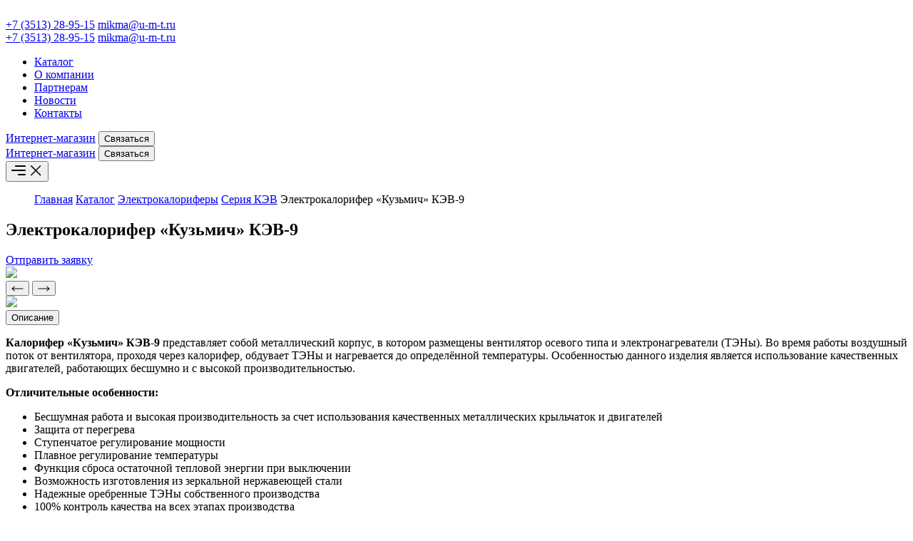

--- FILE ---
content_type: text/html; charset=UTF-8
request_url: http://u-m-t.ru/catalog/seriya-kev/yelektrokalorifer-kuzmich-kyev-9
body_size: 18367
content:
<!DOCTYPE html>
<html lang="ru">
<head>
<!-- Google Tag Manager -->
<script>(function(w,d,s,l,i){w[l]=w[l]||[];w[l].push({'gtm.start':
new Date().getTime(),event:'gtm.js'});var f=d.getElementsByTagName(s)[0],
j=d.createElement(s),dl=l!='dataLayer'?'&l='+l:'';j.async=true;j.src=
'https://www.googletagmanager.com/gtm.js?id='+i+dl;f.parentNode.insertBefore(j,f);
})(window,document,'script','dataLayer','GTM-KFV2GJP');</script>
<!-- End Google Tag Manager -->
	<!-- Top.Mail.Ru counter -->
<script type="text/javascript">
var _tmr = window._tmr || (window._tmr = []);
_tmr.push({id: "3551753", type: "pageView", start: (new Date()).getTime(), pid: "USER_ID"});
(function (d, w, id) {
  if (d.getElementById(id)) return;
  var ts = d.createElement("script"); ts.type = "text/javascript"; ts.async = true; ts.id = id;
  ts.src = "https://top-fwz1.mail.ru/js/code.js";
  var f = function () {var s = d.getElementsByTagName("script")[0]; s.parentNode.insertBefore(ts, s);};
  if (w.opera == "[object Opera]") { d.addEventListener("DOMContentLoaded", f, false); } else { f(); }
})(document, window, "tmr-code");
</script>
<noscript><div><img src="https://top-fwz1.mail.ru/counter?id=3551753;js=na" style="position:absolute;left:-9999px;" alt="Top.Mail.Ru" /></div></noscript>
<!-- /Top.Mail.Ru counter -->
<meta name="yandex-verification" content="aa7b01dc71389e90" />

    <meta charset="UTF-8">
    <meta name="viewport" content="width=device-width, initial-scale=1.0">
    
 
    <title>Электрокалорифер «Кузьмич» КЭВ-9 - ЗАО УРАЛ-МИКМА-ТЕРМ</title>
    <link rel="icon" type="image/png" sizes="32x32" href="/wp-content/themes/umt/img/favicon-96x96.png">
    <link rel="stylesheet" href="https://cdn.jsdelivr.net/npm/swiper@11/swiper-bundle.min.css">
    <link rel="stylesheet" href="/wp-content/themes/umt/css/style.css">
    <script src="https://api-maps.yandex.ru/2.1/?apikey=051fd770-f8fa-4709-873b-ffacc8591a54&lang=ru_RU"
        type="text/javascript"></script>
    <meta name='robots' content='index, follow, max-image-preview:large, max-snippet:-1, max-video-preview:-1' />

	<!-- This site is optimized with the Yoast SEO plugin v26.3 - https://yoast.com/wordpress/plugins/seo/ -->
	<link rel="canonical" href="https://u-m-t.ru/catalog/seriya-kev/yelektrokalorifer-kuzmich-kyev-9" />
	<meta property="og:locale" content="ru_RU" />
	<meta property="og:type" content="article" />
	<meta property="og:title" content="Электрокалорифер «Кузьмич» КЭВ-9 - ЗАО УРАЛ-МИКМА-ТЕРМ" />
	<meta property="og:url" content="https://u-m-t.ru/catalog/seriya-kev/yelektrokalorifer-kuzmich-kyev-9" />
	<meta property="og:site_name" content="ЗАО УРАЛ-МИКМА-ТЕРМ" />
	<meta property="article:modified_time" content="2019-05-07T07:14:03+00:00" />
	<meta name="twitter:card" content="summary_large_image" />
	<script type="application/ld+json" class="yoast-schema-graph">{"@context":"https://schema.org","@graph":[{"@type":"WebPage","@id":"https://u-m-t.ru/catalog/seriya-kev/yelektrokalorifer-kuzmich-kyev-9","url":"https://u-m-t.ru/catalog/seriya-kev/yelektrokalorifer-kuzmich-kyev-9","name":"Электрокалорифер «Кузьмич» КЭВ-9 - ЗАО УРАЛ-МИКМА-ТЕРМ","isPartOf":{"@id":"https://u-m-t.ru/#website"},"datePublished":"2019-05-07T06:54:46+00:00","dateModified":"2019-05-07T07:14:03+00:00","breadcrumb":{"@id":"https://u-m-t.ru/catalog/seriya-kev/yelektrokalorifer-kuzmich-kyev-9#breadcrumb"},"inLanguage":"ru-RU","potentialAction":[{"@type":"ReadAction","target":["https://u-m-t.ru/catalog/seriya-kev/yelektrokalorifer-kuzmich-kyev-9"]}]},{"@type":"BreadcrumbList","@id":"https://u-m-t.ru/catalog/seriya-kev/yelektrokalorifer-kuzmich-kyev-9#breadcrumb","itemListElement":[{"@type":"ListItem","position":1,"name":"Главная","item":"https://u-m-t.ru/"},{"@type":"ListItem","position":2,"name":"Каталог","item":"https://u-m-t.ru/catalog/"},{"@type":"ListItem","position":3,"name":"Электрокалориферы","item":"https://u-m-t.ru/catalog/elektrokalorifery"},{"@type":"ListItem","position":4,"name":"Серия КЭВ","item":"https://u-m-t.ru/catalog/seriya-kev"},{"@type":"ListItem","position":5,"name":"Электрокалорифер «Кузьмич» КЭВ-9"}]},{"@type":"WebSite","@id":"https://u-m-t.ru/#website","url":"https://u-m-t.ru/","name":"ЗАО УРАЛ-МИКМА-ТЕРМ","description":"","potentialAction":[{"@type":"SearchAction","target":{"@type":"EntryPoint","urlTemplate":"https://u-m-t.ru/?s={search_term_string}"},"query-input":{"@type":"PropertyValueSpecification","valueRequired":true,"valueName":"search_term_string"}}],"inLanguage":"ru-RU"}]}</script>
	<!-- / Yoast SEO plugin. -->


<link rel='dns-prefetch' href='//cdn.jsdelivr.net' />
<link rel="alternate" title="oEmbed (JSON)" type="application/json+oembed" href="https://u-m-t.ru/wp-json/oembed/1.0/embed?url=https%3A%2F%2Fu-m-t.ru%2Fcatalog%2Fseriya-kev%2Fyelektrokalorifer-kuzmich-kyev-9" />
<link rel="alternate" title="oEmbed (XML)" type="text/xml+oembed" href="https://u-m-t.ru/wp-json/oembed/1.0/embed?url=https%3A%2F%2Fu-m-t.ru%2Fcatalog%2Fseriya-kev%2Fyelektrokalorifer-kuzmich-kyev-9&#038;format=xml" />
<style id='wp-img-auto-sizes-contain-inline-css' type='text/css'>
img:is([sizes=auto i],[sizes^="auto," i]){contain-intrinsic-size:3000px 1500px}
/*# sourceURL=wp-img-auto-sizes-contain-inline-css */
</style>
<style id='wp-emoji-styles-inline-css' type='text/css'>

	img.wp-smiley, img.emoji {
		display: inline !important;
		border: none !important;
		box-shadow: none !important;
		height: 1em !important;
		width: 1em !important;
		margin: 0 0.07em !important;
		vertical-align: -0.1em !important;
		background: none !important;
		padding: 0 !important;
	}
/*# sourceURL=wp-emoji-styles-inline-css */
</style>
<style id='wp-block-library-inline-css' type='text/css'>
:root{--wp-block-synced-color:#7a00df;--wp-block-synced-color--rgb:122,0,223;--wp-bound-block-color:var(--wp-block-synced-color);--wp-editor-canvas-background:#ddd;--wp-admin-theme-color:#007cba;--wp-admin-theme-color--rgb:0,124,186;--wp-admin-theme-color-darker-10:#006ba1;--wp-admin-theme-color-darker-10--rgb:0,107,160.5;--wp-admin-theme-color-darker-20:#005a87;--wp-admin-theme-color-darker-20--rgb:0,90,135;--wp-admin-border-width-focus:2px}@media (min-resolution:192dpi){:root{--wp-admin-border-width-focus:1.5px}}.wp-element-button{cursor:pointer}:root .has-very-light-gray-background-color{background-color:#eee}:root .has-very-dark-gray-background-color{background-color:#313131}:root .has-very-light-gray-color{color:#eee}:root .has-very-dark-gray-color{color:#313131}:root .has-vivid-green-cyan-to-vivid-cyan-blue-gradient-background{background:linear-gradient(135deg,#00d084,#0693e3)}:root .has-purple-crush-gradient-background{background:linear-gradient(135deg,#34e2e4,#4721fb 50%,#ab1dfe)}:root .has-hazy-dawn-gradient-background{background:linear-gradient(135deg,#faaca8,#dad0ec)}:root .has-subdued-olive-gradient-background{background:linear-gradient(135deg,#fafae1,#67a671)}:root .has-atomic-cream-gradient-background{background:linear-gradient(135deg,#fdd79a,#004a59)}:root .has-nightshade-gradient-background{background:linear-gradient(135deg,#330968,#31cdcf)}:root .has-midnight-gradient-background{background:linear-gradient(135deg,#020381,#2874fc)}:root{--wp--preset--font-size--normal:16px;--wp--preset--font-size--huge:42px}.has-regular-font-size{font-size:1em}.has-larger-font-size{font-size:2.625em}.has-normal-font-size{font-size:var(--wp--preset--font-size--normal)}.has-huge-font-size{font-size:var(--wp--preset--font-size--huge)}.has-text-align-center{text-align:center}.has-text-align-left{text-align:left}.has-text-align-right{text-align:right}.has-fit-text{white-space:nowrap!important}#end-resizable-editor-section{display:none}.aligncenter{clear:both}.items-justified-left{justify-content:flex-start}.items-justified-center{justify-content:center}.items-justified-right{justify-content:flex-end}.items-justified-space-between{justify-content:space-between}.screen-reader-text{border:0;clip-path:inset(50%);height:1px;margin:-1px;overflow:hidden;padding:0;position:absolute;width:1px;word-wrap:normal!important}.screen-reader-text:focus{background-color:#ddd;clip-path:none;color:#444;display:block;font-size:1em;height:auto;left:5px;line-height:normal;padding:15px 23px 14px;text-decoration:none;top:5px;width:auto;z-index:100000}html :where(.has-border-color){border-style:solid}html :where([style*=border-top-color]){border-top-style:solid}html :where([style*=border-right-color]){border-right-style:solid}html :where([style*=border-bottom-color]){border-bottom-style:solid}html :where([style*=border-left-color]){border-left-style:solid}html :where([style*=border-width]){border-style:solid}html :where([style*=border-top-width]){border-top-style:solid}html :where([style*=border-right-width]){border-right-style:solid}html :where([style*=border-bottom-width]){border-bottom-style:solid}html :where([style*=border-left-width]){border-left-style:solid}html :where(img[class*=wp-image-]){height:auto;max-width:100%}:where(figure){margin:0 0 1em}html :where(.is-position-sticky){--wp-admin--admin-bar--position-offset:var(--wp-admin--admin-bar--height,0px)}@media screen and (max-width:600px){html :where(.is-position-sticky){--wp-admin--admin-bar--position-offset:0px}}

/*# sourceURL=wp-block-library-inline-css */
</style><style id='global-styles-inline-css' type='text/css'>
:root{--wp--preset--aspect-ratio--square: 1;--wp--preset--aspect-ratio--4-3: 4/3;--wp--preset--aspect-ratio--3-4: 3/4;--wp--preset--aspect-ratio--3-2: 3/2;--wp--preset--aspect-ratio--2-3: 2/3;--wp--preset--aspect-ratio--16-9: 16/9;--wp--preset--aspect-ratio--9-16: 9/16;--wp--preset--color--black: #000000;--wp--preset--color--cyan-bluish-gray: #abb8c3;--wp--preset--color--white: #ffffff;--wp--preset--color--pale-pink: #f78da7;--wp--preset--color--vivid-red: #cf2e2e;--wp--preset--color--luminous-vivid-orange: #ff6900;--wp--preset--color--luminous-vivid-amber: #fcb900;--wp--preset--color--light-green-cyan: #7bdcb5;--wp--preset--color--vivid-green-cyan: #00d084;--wp--preset--color--pale-cyan-blue: #8ed1fc;--wp--preset--color--vivid-cyan-blue: #0693e3;--wp--preset--color--vivid-purple: #9b51e0;--wp--preset--gradient--vivid-cyan-blue-to-vivid-purple: linear-gradient(135deg,rgb(6,147,227) 0%,rgb(155,81,224) 100%);--wp--preset--gradient--light-green-cyan-to-vivid-green-cyan: linear-gradient(135deg,rgb(122,220,180) 0%,rgb(0,208,130) 100%);--wp--preset--gradient--luminous-vivid-amber-to-luminous-vivid-orange: linear-gradient(135deg,rgb(252,185,0) 0%,rgb(255,105,0) 100%);--wp--preset--gradient--luminous-vivid-orange-to-vivid-red: linear-gradient(135deg,rgb(255,105,0) 0%,rgb(207,46,46) 100%);--wp--preset--gradient--very-light-gray-to-cyan-bluish-gray: linear-gradient(135deg,rgb(238,238,238) 0%,rgb(169,184,195) 100%);--wp--preset--gradient--cool-to-warm-spectrum: linear-gradient(135deg,rgb(74,234,220) 0%,rgb(151,120,209) 20%,rgb(207,42,186) 40%,rgb(238,44,130) 60%,rgb(251,105,98) 80%,rgb(254,248,76) 100%);--wp--preset--gradient--blush-light-purple: linear-gradient(135deg,rgb(255,206,236) 0%,rgb(152,150,240) 100%);--wp--preset--gradient--blush-bordeaux: linear-gradient(135deg,rgb(254,205,165) 0%,rgb(254,45,45) 50%,rgb(107,0,62) 100%);--wp--preset--gradient--luminous-dusk: linear-gradient(135deg,rgb(255,203,112) 0%,rgb(199,81,192) 50%,rgb(65,88,208) 100%);--wp--preset--gradient--pale-ocean: linear-gradient(135deg,rgb(255,245,203) 0%,rgb(182,227,212) 50%,rgb(51,167,181) 100%);--wp--preset--gradient--electric-grass: linear-gradient(135deg,rgb(202,248,128) 0%,rgb(113,206,126) 100%);--wp--preset--gradient--midnight: linear-gradient(135deg,rgb(2,3,129) 0%,rgb(40,116,252) 100%);--wp--preset--font-size--small: 13px;--wp--preset--font-size--medium: 20px;--wp--preset--font-size--large: 36px;--wp--preset--font-size--x-large: 42px;--wp--preset--spacing--20: 0.44rem;--wp--preset--spacing--30: 0.67rem;--wp--preset--spacing--40: 1rem;--wp--preset--spacing--50: 1.5rem;--wp--preset--spacing--60: 2.25rem;--wp--preset--spacing--70: 3.38rem;--wp--preset--spacing--80: 5.06rem;--wp--preset--shadow--natural: 6px 6px 9px rgba(0, 0, 0, 0.2);--wp--preset--shadow--deep: 12px 12px 50px rgba(0, 0, 0, 0.4);--wp--preset--shadow--sharp: 6px 6px 0px rgba(0, 0, 0, 0.2);--wp--preset--shadow--outlined: 6px 6px 0px -3px rgb(255, 255, 255), 6px 6px rgb(0, 0, 0);--wp--preset--shadow--crisp: 6px 6px 0px rgb(0, 0, 0);}:where(.is-layout-flex){gap: 0.5em;}:where(.is-layout-grid){gap: 0.5em;}body .is-layout-flex{display: flex;}.is-layout-flex{flex-wrap: wrap;align-items: center;}.is-layout-flex > :is(*, div){margin: 0;}body .is-layout-grid{display: grid;}.is-layout-grid > :is(*, div){margin: 0;}:where(.wp-block-columns.is-layout-flex){gap: 2em;}:where(.wp-block-columns.is-layout-grid){gap: 2em;}:where(.wp-block-post-template.is-layout-flex){gap: 1.25em;}:where(.wp-block-post-template.is-layout-grid){gap: 1.25em;}.has-black-color{color: var(--wp--preset--color--black) !important;}.has-cyan-bluish-gray-color{color: var(--wp--preset--color--cyan-bluish-gray) !important;}.has-white-color{color: var(--wp--preset--color--white) !important;}.has-pale-pink-color{color: var(--wp--preset--color--pale-pink) !important;}.has-vivid-red-color{color: var(--wp--preset--color--vivid-red) !important;}.has-luminous-vivid-orange-color{color: var(--wp--preset--color--luminous-vivid-orange) !important;}.has-luminous-vivid-amber-color{color: var(--wp--preset--color--luminous-vivid-amber) !important;}.has-light-green-cyan-color{color: var(--wp--preset--color--light-green-cyan) !important;}.has-vivid-green-cyan-color{color: var(--wp--preset--color--vivid-green-cyan) !important;}.has-pale-cyan-blue-color{color: var(--wp--preset--color--pale-cyan-blue) !important;}.has-vivid-cyan-blue-color{color: var(--wp--preset--color--vivid-cyan-blue) !important;}.has-vivid-purple-color{color: var(--wp--preset--color--vivid-purple) !important;}.has-black-background-color{background-color: var(--wp--preset--color--black) !important;}.has-cyan-bluish-gray-background-color{background-color: var(--wp--preset--color--cyan-bluish-gray) !important;}.has-white-background-color{background-color: var(--wp--preset--color--white) !important;}.has-pale-pink-background-color{background-color: var(--wp--preset--color--pale-pink) !important;}.has-vivid-red-background-color{background-color: var(--wp--preset--color--vivid-red) !important;}.has-luminous-vivid-orange-background-color{background-color: var(--wp--preset--color--luminous-vivid-orange) !important;}.has-luminous-vivid-amber-background-color{background-color: var(--wp--preset--color--luminous-vivid-amber) !important;}.has-light-green-cyan-background-color{background-color: var(--wp--preset--color--light-green-cyan) !important;}.has-vivid-green-cyan-background-color{background-color: var(--wp--preset--color--vivid-green-cyan) !important;}.has-pale-cyan-blue-background-color{background-color: var(--wp--preset--color--pale-cyan-blue) !important;}.has-vivid-cyan-blue-background-color{background-color: var(--wp--preset--color--vivid-cyan-blue) !important;}.has-vivid-purple-background-color{background-color: var(--wp--preset--color--vivid-purple) !important;}.has-black-border-color{border-color: var(--wp--preset--color--black) !important;}.has-cyan-bluish-gray-border-color{border-color: var(--wp--preset--color--cyan-bluish-gray) !important;}.has-white-border-color{border-color: var(--wp--preset--color--white) !important;}.has-pale-pink-border-color{border-color: var(--wp--preset--color--pale-pink) !important;}.has-vivid-red-border-color{border-color: var(--wp--preset--color--vivid-red) !important;}.has-luminous-vivid-orange-border-color{border-color: var(--wp--preset--color--luminous-vivid-orange) !important;}.has-luminous-vivid-amber-border-color{border-color: var(--wp--preset--color--luminous-vivid-amber) !important;}.has-light-green-cyan-border-color{border-color: var(--wp--preset--color--light-green-cyan) !important;}.has-vivid-green-cyan-border-color{border-color: var(--wp--preset--color--vivid-green-cyan) !important;}.has-pale-cyan-blue-border-color{border-color: var(--wp--preset--color--pale-cyan-blue) !important;}.has-vivid-cyan-blue-border-color{border-color: var(--wp--preset--color--vivid-cyan-blue) !important;}.has-vivid-purple-border-color{border-color: var(--wp--preset--color--vivid-purple) !important;}.has-vivid-cyan-blue-to-vivid-purple-gradient-background{background: var(--wp--preset--gradient--vivid-cyan-blue-to-vivid-purple) !important;}.has-light-green-cyan-to-vivid-green-cyan-gradient-background{background: var(--wp--preset--gradient--light-green-cyan-to-vivid-green-cyan) !important;}.has-luminous-vivid-amber-to-luminous-vivid-orange-gradient-background{background: var(--wp--preset--gradient--luminous-vivid-amber-to-luminous-vivid-orange) !important;}.has-luminous-vivid-orange-to-vivid-red-gradient-background{background: var(--wp--preset--gradient--luminous-vivid-orange-to-vivid-red) !important;}.has-very-light-gray-to-cyan-bluish-gray-gradient-background{background: var(--wp--preset--gradient--very-light-gray-to-cyan-bluish-gray) !important;}.has-cool-to-warm-spectrum-gradient-background{background: var(--wp--preset--gradient--cool-to-warm-spectrum) !important;}.has-blush-light-purple-gradient-background{background: var(--wp--preset--gradient--blush-light-purple) !important;}.has-blush-bordeaux-gradient-background{background: var(--wp--preset--gradient--blush-bordeaux) !important;}.has-luminous-dusk-gradient-background{background: var(--wp--preset--gradient--luminous-dusk) !important;}.has-pale-ocean-gradient-background{background: var(--wp--preset--gradient--pale-ocean) !important;}.has-electric-grass-gradient-background{background: var(--wp--preset--gradient--electric-grass) !important;}.has-midnight-gradient-background{background: var(--wp--preset--gradient--midnight) !important;}.has-small-font-size{font-size: var(--wp--preset--font-size--small) !important;}.has-medium-font-size{font-size: var(--wp--preset--font-size--medium) !important;}.has-large-font-size{font-size: var(--wp--preset--font-size--large) !important;}.has-x-large-font-size{font-size: var(--wp--preset--font-size--x-large) !important;}
/*# sourceURL=global-styles-inline-css */
</style>

<style id='classic-theme-styles-inline-css' type='text/css'>
/*! This file is auto-generated */
.wp-block-button__link{color:#fff;background-color:#32373c;border-radius:9999px;box-shadow:none;text-decoration:none;padding:calc(.667em + 2px) calc(1.333em + 2px);font-size:1.125em}.wp-block-file__button{background:#32373c;color:#fff;text-decoration:none}
/*# sourceURL=/wp-includes/css/classic-themes.min.css */
</style>
<link rel='stylesheet' id='contact-form-7-css' href='http://u-m-t.ru/wp-content/plugins/contact-form-7/includes/css/styles.css?ver=6.1.3' type='text/css' media='all' />
<link rel='stylesheet' id='mfcf7_zl_button_style-css' href='http://u-m-t.ru/wp-content/plugins/multiline-files-for-contact-form-7/css/style.css?12&#038;ver=6.9' type='text/css' media='all' />
<link rel='stylesheet' id='intl-tel-input-css' href='https://cdn.jsdelivr.net/npm/intl-tel-input@25.3.1/build/css/intlTelInput.css?ver=6.9' type='text/css' media='all' />
<script type="text/javascript" src="http://u-m-t.ru/wp-includes/js/jquery/jquery.min.js?ver=3.7.1" id="jquery-core-js"></script>
<script type="text/javascript" src="http://u-m-t.ru/wp-includes/js/jquery/jquery-migrate.min.js?ver=3.4.1" id="jquery-migrate-js"></script>
<script type="text/javascript" src="http://u-m-t.ru/wp-content/plugins/multiline-files-for-contact-form-7/js/zl-multine-files.js?ver=6.9" id="mfcf7_zl_multiline_files_script-js"></script>
<link rel="https://api.w.org/" href="https://u-m-t.ru/wp-json/" /><meta name="generator" content="WordPress 6.9" />
<link rel='shortlink' href='https://u-m-t.ru/?p=3161' />
<style>
            .header li:has(a[href="https://u-m-t.ru/catalog"]) a {
                color: var(--color-accent);
            }
        </style>		<style type="text/css" id="wp-custom-css">
			
#column-10 .slides{
	display: flex;
	overflow: scroll;
	max-width: 1770px;
}

/* УСИЛЕННАЯ версия - скрываем видео на мобилке */
@media (max-width: 768px) {
  .promo__media--desktop,
  video.promo__media {
    display: none !important;
    visibility: hidden !important;
    height: 0 !important;
    width: 0 !important;
    position: absolute !important;
    opacity: 0 !important;
  }
  
  .promo__media--mobile {
    display: block !important;
    width: 100% !important;
  }
}

@media (min-width: 769px) {
  .promo__media--mobile {
    display: none !important;
    visibility: hidden !important;
  }
  
  .promo__media--desktop,
  video.promo__media {
    display: block !important;
  }
}
/* Убираем затемнение на слайдере для мобилки */
@media (max-width: 768px) {
  .promo__img::before,
  .promo__img::after,
  .promo__slider::before,
  .promo__slider::after {
    display: none !important;
  }
  
  .promo__img {
    filter: none !important;
  }
/* Полностью отключаем слайдер на десктопе */
@media (min-width: 769px) {
  /* Показываем только первый слайд */
  .promo__slider .swiper-slide:not(:first-child) {
    display: none !important;
  }
  
  /* Убираем пагинацию */
  .promo__slider .swiper-pagination {
    display: none !important;
  }
  
  /* Отключаем swiper функционал */
  .promo__slider .swiper-wrapper {
    transform: translate3d(0px, 0px, 0px) !important;
  }
}		</style>
		</head>
<body>
<!-- Google Tag Manager (noscript) -->
<noscript><iframe src="https://www.googletagmanager.com/ns.html?id=GTM-KFV2GJP"
height="0" width="0" style="display:none;visibility:hidden"></iframe></noscript>
<!-- End Google Tag Manager (noscript) -->


<div class="wrapper">
        <header class="header">
            <div class="container">
                <div class="header__overlay"></div>
                <div class="header__wrap">
                    <div class="logo">
                        <a href="/">
                            <img src="/wp-content/themes/umt/img/logo.svg" width="83" height="50" alt="">
                        </a>
                    </div>
                    <div class="header__contacts">
                                                 <a href="tel:+73513289515" onclick="yaCounter37452165.reachGoal ('number_call_click'); return true;" class="header-phone__tel">+7 (3513) 28-95-15</a>
                        
                        <a href="mailto:mikma@u-m-t.ru">mikma@u-m-t.ru</a>
                    </div>
                    <div class="header__menu">
                        <div class="header__mob-contacts">
                            <a href="tel:+73513289515" onclick="yaCounter37452165.reachGoal ('number_call_click'); return true;" class="header-phone__tel">+7 (3513) 28-95-15</a>
                            <a href="mailto:mikma@u-m-t.ru">mikma@u-m-t.ru</a>
                        </div>
                        <nav class="nav">
                           <ul class="nav__list"><li class="nav__item">
            <a class="nav__link" href="https://u-m-t.ru/catalog">Каталог</a>
        </li></li>
<li class="nav__item">
            <a class="nav__link" href="https://u-m-t.ru/o-kompanii">О компании</a>
        </li></li>
<li class="nav__item">
            <a class="nav__link" href="https://u-m-t.ru/pokupatelu">Партнерам</a>
        </li></li>
<li class="nav__item">
            <a class="nav__link" href="/news">Новости</a>
        </li></li>
<li class="nav__item">
            <a class="nav__link" href="https://u-m-t.ru/kontakty">Контакты</a>
        </li></li>
</ul>                        </nav>
                        <div class="header__mob-btns">
                            <a class="btn" target="_blank" href="https://mikmateplo.ru/">Интернет-магазин</a>
                            <button type="button" class="btn btn--border" data-modal="#form">Связаться</button>
                        </div>
                    </div>
                    <div class="header__btns">
                        <a class="btn" target="_blank" href="https://mikmateplo.ru/">Интернет-магазин</a>
                        <button type="button" class="btn btn--border" data-modal="#form">Связаться</button>
                    </div>
                    <button type="button" class="btn header__burger" data-burger>
                        <span class="icon-open">
                            <svg width="20" height="20" viewBox="0 0 20 20" fill="none" xmlns="http://www.w3.org/2000/svg">
                                <path d="M5.77908 2.99611C5.57987 3.02736 5.26346 3.25393 5.13846 3.45315C5.04471 3.6094 5.02127 3.69533 5.00955 3.92971C4.99002 4.28518 5.04471 4.45705 5.25174 4.67971C5.57205 5.03127 4.84158 5.00002 12.4939 5.00002C19.9744 5.00002 19.3806 5.02346 19.6892 4.7383C19.9158 4.53908 20.0017 4.33986 20.0017 4.01174C20.0017 3.58596 19.8377 3.2969 19.4861 3.10158L19.2791 2.9883L12.5799 2.9844C8.89627 2.98049 5.83377 2.9883 5.77908 2.99611Z" fill="currentColor"/>
                                <path d="M0.648917 9.04272C0.0903232 9.24194 -0.167489 9.92554 0.105948 10.4724C0.227042 10.7068 0.465323 10.9099 0.695792 10.9763C0.898917 11.031 19.102 11.031 19.3052 10.9763C19.5356 10.9099 19.7739 10.7068 19.895 10.4724C20.1763 9.90991 19.8833 9.18335 19.3052 9.02319C19.2075 8.99585 16.188 8.98413 9.98095 8.98413C2.27782 8.98804 0.777823 8.99585 0.648917 9.04272Z" fill="currentColor"/>
                                <path d="M9.52916 15.1052C8.90806 15.4216 8.79869 16.2966 9.32213 16.7575C9.63463 17.0309 9.23228 17.0114 14.5135 17.0114H19.2792L19.4393 16.9255C19.8221 16.7224 20.0018 16.4255 20.0018 15.9958C20.0018 15.6677 19.9198 15.4724 19.7049 15.2653C19.4042 14.9802 19.7909 14.9997 14.5018 14.9997H9.744L9.52916 15.1052Z" fill="currentColor"/>
                            </svg>
                        </span>
                        <span class="icon-close">
                            <svg width="20" height="20" viewBox="0 0 20 20" fill="none" xmlns="http://www.w3.org/2000/svg">
                                <path d="M3.43594 3.06758C3.27844 3.1379 3.12656 3.2954 3.06187 3.44727C2.99719 3.60196 3.00562 3.88602 3.08156 4.05477C3.13219 4.1729 3.63844 4.6904 6.15281 7.20758L9.16219 10.217L6.13594 13.232C3.85781 15.4988 3.09844 16.2751 3.05625 16.3651C3.01969 16.4438 3 16.5479 3 16.6716C3 17.2145 3.54 17.5604 4.035 17.3298C4.16156 17.2707 4.66219 16.787 7.19906 14.2641L10.2112 11.266L13.2094 14.2613C15.7997 16.8545 16.2244 17.2651 16.3594 17.327C16.7278 17.4985 17.1384 17.3607 17.3212 17.0091C17.4197 16.8179 17.4281 16.5535 17.3409 16.3595C17.2987 16.261 16.6209 15.5691 14.2753 13.2235L11.2659 10.2113L14.2612 7.23852C16.5816 4.93508 17.2678 4.23477 17.3184 4.13352C17.4084 3.9479 17.4084 3.68352 17.3184 3.4979C17.1525 3.15477 16.7503 3.0029 16.3791 3.14071C16.2384 3.19415 15.9937 3.42758 13.2262 6.18383L10.2225 9.1679L7.19625 6.14165C4.83375 3.78196 4.13906 3.10133 4.04062 3.05915C3.86344 2.97758 3.61875 2.9804 3.43594 3.06758Z" fill="currentColor"/>
                            </svg>
                        </span>
                    </button>
                </div>
            </div>
        </header>


         
           <div class="container">
    <ul class="breadcrumbs">
        <span><span><a href="https://u-m-t.ru/">Главная</a></span>  <span><a href="https://u-m-t.ru/catalog/">Каталог</a></span>  <span><a href="https://u-m-t.ru/catalog/elektrokalorifery">Электрокалориферы</a></span>  <span><a href="https://u-m-t.ru/catalog/seriya-kev">Серия КЭВ</a></span>  <span class="breadcrumb_last" aria-current="page">Электрокалорифер «Кузьмич» КЭВ-9</span></span>    </ul>
        </div>

        



<main>
                <section class="section product mb-130">
                <div class="container">
                    <div class="product__wrap">
                        <div class="product__top">
                            <h1 class="page-title">Электрокалорифер «Кузьмич» КЭВ-9</h1>
                            <a class="btn product__btn lazyscrollto" href="#order">Отправить заявку</a>
                        </div>
                        
                        
                        <div class="product__sliders page-slider" data-product-slider>
                            <div class="swiper product__main-slider" data-main-slider>
                                <div class="swiper-wrapper">
                                                                        <div class="product__img swiper-slide">

<img src="https://u-m-t.ru/wp-content/webp-express/webp-images/uploads/2-7-450x450.png.webp">
                                    
</div>
                                                                        <div class="product__img swiper-slide">

<img src="https://u-m-t.ru/wp-content/webp-express/webp-images/uploads/1-7-450x432.png.webp">
                                    
</div>
                                                                        <div class="product__img swiper-slide">

<img src="https://u-m-t.ru/wp-content/webp-express/webp-images/uploads/3-10-409x450.png.webp">
                                    
</div>
                                                                        <div class="product__img swiper-slide">

<img src="https://u-m-t.ru/wp-content/webp-express/webp-images/uploads/4-7-412x450.png.webp">
                                    
</div>
                                                                        
                                </div>
                                <button type="button" class="swiper-btn-prev">
                                    <svg width="17" height="8" viewBox="0 0 17 8" fill="none" xmlns="http://www.w3.org/2000/svg">
                                        <path d="M16 4H1M1 4L4.3333 1M1 4L4.3333 7" stroke="currentColor" stroke-width="1.002" stroke-linecap="round"/>
                                    </svg>
                                </button>
                                <button type="button" class="swiper-btn-next">
                                    <svg width="17" height="8" viewBox="0 0 17 8" fill="none" xmlns="http://www.w3.org/2000/svg">
                                        <path d="M1 4L16 4M16 4L12.6667 7M16 4L12.6667 1" stroke="currentColor" stroke-width="1.002" stroke-linecap="round"/>
                                    </svg>
                                </button>
                                <div class="swiper-pagination"></div>
                            </div>
                            <div class="swiper project__preview-slider" data-preview-slider>
                                <div class="swiper-wrapper">
                                                                        <div class="product__img swiper-slide">
                                            <img src="https://u-m-t.ru/wp-content/webp-express/webp-images/uploads/2-7-360x360.png.webp">
                                    </div>
                                                                        <div class="product__img swiper-slide">
                                            <img src="https://u-m-t.ru/wp-content/webp-express/webp-images/uploads/1-7-360x360.png.webp">
                                    </div>
                                                                        <div class="product__img swiper-slide">
                                            <img src="https://u-m-t.ru/wp-content/webp-express/webp-images/uploads/3-10-360x360.png.webp">
                                    </div>
                                                                        <div class="product__img swiper-slide">
                                            <img src="https://u-m-t.ru/wp-content/webp-express/webp-images/uploads/4-7-360x360.png.webp">
                                    </div>
                                                                       
                                </div>
                            </div>
                        </div>
                                            <div class="product__info">
                            <div class="product__tabs tabs">
                                <div class="tabs__btns">
                                    <button class="tabs__btn active" type="button" data-tab="tab1">Описание</button>
                        
                                </div>
                                <div class="tabs__content page-text active op-60" id="tab1">
                                    <p><strong>Калорифер &#171;Кузьмич&#187; КЭВ-9</strong> представляет собой металлический корпус, в котором размещены вентилятор осевого типа и электронагреватели (ТЭНы). Во время работы воздушный поток от вентилятора, проходя через калорифер, обдувает ТЭНы и нагревается до определённой температуры. Особенностью данного изделия является использование качественных двигателей, работающих бесшумно и с высокой производительностью.</p>
<p><strong>Отличительные особенности:</strong></p>
<ul>
<li>Бесшумная работа и высокая производительность за счет использования качественных металлических крыльчаток и двигателей</li>
<li>Защита от перегрева</li>
<li>Ступенчатое регулирование мощности</li>
<li>Плавное регулирование температуры</li>
<li>Функция сброса остаточной тепловой энергии при выключении</li>
<li>Возможность изготовления из зеркальной нержавеющей стали</li>
<li>Надежные оребренные ТЭНы собственного производства</li>
<li>100% контроль качества на всех этапах производства</li>
</ul>
<p><strong>Гарантия 12 месяцев </strong></p>
                                </div>
                                                           </div>
                                
                        </div>
                    </div>
                </div>
            </section>
             
            <section class="section product__details mb-130">
                <div class="container">
                    <div class="section__top">
                        <div class="tag">
                            <svg width="12" height="12" viewBox="0 0 12 12" fill="none" xmlns="http://www.w3.org/2000/svg">
                                <path d="M9.5 0.5H2.5C1.1215 0.5 0 1.6215 0 3V9C0 10.3785 1.1215 11.5 2.5 11.5H9.5C10.8785 11.5 12 10.3785 12 9V3C12 1.6215 10.8785 0.5 9.5 0.5ZM3.25 9.25C2.836 9.25 2.5 8.914 2.5 8.5C2.5 8.086 2.836 7.75 3.25 7.75C3.664 7.75 4 8.086 4 8.5C4 8.914 3.664 9.25 3.25 9.25ZM3.25 6.75C2.836 6.75 2.5 6.414 2.5 6C2.5 5.586 2.836 5.25 3.25 5.25C3.664 5.25 4 5.586 4 6C4 6.414 3.664 6.75 3.25 6.75ZM3.25 4.25C2.836 4.25 2.5 3.914 2.5 3.5C2.5 3.086 2.836 2.75 3.25 2.75C3.664 2.75 4 3.086 4 3.5C4 3.914 3.664 4.25 3.25 4.25ZM9 9H5.5C5.224 9 5 8.776 5 8.5C5 8.224 5.224 8 5.5 8H9C9.276 8 9.5 8.224 9.5 8.5C9.5 8.776 9.276 9 9 9ZM9 6.5H5.5C5.224 6.5 5 6.276 5 6C5 5.724 5.224 5.5 5.5 5.5H9C9.276 5.5 9.5 5.724 9.5 6C9.5 6.276 9.276 6.5 9 6.5ZM9 4H5.5C5.224 4 5 3.776 5 3.5C5 3.224 5.224 3 5.5 3H9C9.276 3 9.5 3.224 9.5 3.5C9.5 3.776 9.276 4 9 4Z" fill="currentColor"/>
                            </svg>
                            Характеристики
                        </div>
                        <h2 class="section__title">Технические особенности</h2>
                    </div>
                     
                    <div class="table table--product">
                        <table>
<tbody>
<tr>
<td>Параметры</td>
<td style="text-align: center">«Кузьмич» КЭВ-9</td>
</tr>
<tr>
<td> Номинальная мощность, кВт</td>
<td style="text-align: center"> 9</td>
</tr>
<tr>
<td>Номинальное напряжение, В</td>
<td style="text-align: center">380</td>
</tr>
<tr>
<td>Количество фаз</td>
<td style="text-align: center">3</td>
</tr>
<tr>
<td>Частота, Гц</td>
<td style="text-align: center"> 50</td>
</tr>
<tr>
<td>Режимы мощности, кВт</td>
<td style="text-align: center">3+6</td>
</tr>
<tr>
<td>Регулирование температуры, <sup>о</sup>С</td>
<td style="text-align: center"> 0-40</td>
</tr>
<tr>
<td> Объем воздуха, куб.м/ч</td>
<td style="text-align: center">1300</td>
</tr>
<tr>
<td>Количество ТЭН</td>
<td style="text-align: center">6</td>
</tr>
<tr>
<td>Габаритные размеры, мм</td>
<td style="text-align: center">345×386×403</td>
</tr>
<tr>
<td>Масса, кг</td>
<td style="text-align: center">12,5</td>
</tr>
</tbody>
</table>

                    </div>
                                                        </div>
            </section>
           

    
                <section class="section block-slider mb-130" data-similar-slider>
                <div class="container">
                    <div class="section__top">
                        <div class="tag">
                            <svg width="12" height="12" viewBox="0 0 12 12" fill="none" xmlns="http://www.w3.org/2000/svg">
                                <path d="M11.1523 1.435L10.0118 3.746C9.19229 2.8705 8.09179 2.266 6.85229 2.0725L7.32479 1.115C7.66429 0.427 8.35129 0 9.11829 0H10.2598C10.6058 0 10.9218 0.1755 11.1043 0.4695C11.2873 0.7635 11.3053 1.1245 11.1523 1.435ZM5.14729 2.0725L4.67479 1.115C4.33529 0.427 3.64829 0 2.88129 0H1.75129C1.40529 0 1.08929 0.1755 0.906788 0.469C0.723788 0.7635 0.706288 1.1245 0.859288 1.435L1.99529 3.7385C2.81379 2.867 3.91179 2.2655 5.14729 2.0725ZM10.5003 7.5C10.5003 9.9815 8.48129 12 6.00029 12C3.51929 12 1.49979 9.9815 1.49979 7.5C1.49979 5.0185 3.51879 3 5.99979 3C8.48079 3 10.5003 5.0185 10.5003 7.5ZM8.07879 7.205C8.07879 7.052 7.94579 6.883 7.73079 6.883H6.66079L6.37729 5.7955C6.33229 5.623 6.17779 5.503 5.99979 5.5C5.82229 5.5035 5.66729 5.623 5.62229 5.7955L5.33879 6.883H4.26879C4.05379 6.883 3.92079 7.0515 3.92079 7.205C3.92079 7.3855 4.04629 7.5375 4.19029 7.6175L4.93529 8.0315L4.60479 8.933C4.54079 9.1075 4.59879 9.3035 4.74729 9.4155C4.89929 9.53 5.10879 9.5285 5.25879 9.412L5.99979 8.839L6.74079 9.412C6.89129 9.528 7.10079 9.5295 7.25229 9.4155C7.40079 9.3035 7.45879 9.108 7.39479 8.933L7.06429 8.0315L7.80929 7.6175C7.95329 7.5375 8.07879 7.3855 8.07879 7.205Z" fill="currentColor"/>
                            </svg>
                            Товар
                        </div>
                        <div class="section__right">
                            <h2 class="section__title">Похожие товары</h2>
                            <div class="block-slider__btns">
                                <button type="button" class="swiper-btn-prev">
                                    <svg width="17" height="8" viewBox="0 0 17 8" fill="none" xmlns="http://www.w3.org/2000/svg">
                                        <path d="M16 4H1M1 4L4.3333 1M1 4L4.3333 7" stroke="currentColor" stroke-width="1.002" stroke-linecap="round"/>
                                    </svg>
                                </button>
                                <button type="button" class="swiper-btn-next">
                                    <svg width="17" height="8" viewBox="0 0 17 8" fill="none" xmlns="http://www.w3.org/2000/svg">
                                        <path d="M1 4L16 4M16 4L12.6667 7M16 4L12.6667 1" stroke="currentColor" stroke-width="1.002" stroke-linecap="round"/>
                                    </svg>
                                </button>
                            </div>
                        </div>
                    </div>
                    <div class="swiper">
                        <div class="swiper-wrapper">


                            <div class="swiper-slide similar-card">
                                <a href="https://u-m-t.ru/catalog/seriya-kev/yelektrokalorifer-kuzmich-kyev-6" class="similar-card__link">
                                    <div class="similar-card__img">
                                        <img src="https://u-m-t.ru/wp-content/webp-express/webp-images/uploads/KYEV-6_1-360x360.png.webp"  alt="Электрокалорифер «Кузьмич» КЭВ-6">
                                    </div>
                                    <div class="similar-card__title">Электрокалорифер «Кузьмич» КЭВ-6</div>
                                    <div class="similar-card__text">Мощность - 6 кВт, объем воздуха - 400 куб.м</div>
                                </a>
                            </div>
                        
                            <div class="swiper-slide similar-card">
                                <a href="https://u-m-t.ru/catalog/seriya-kev/elektrokalorifer-kuzmich-kev-42" class="similar-card__link">
                                    <div class="similar-card__img">
                                        <img src="https://u-m-t.ru/wp-content/webp-express/webp-images/uploads/MG_2934-1-360x360.png.webp"  alt="Электрокалорифер «Кузьмич» КЭВ-42">
                                    </div>
                                    <div class="similar-card__title">Электрокалорифер «Кузьмич» КЭВ-42</div>
                                    <div class="similar-card__text">Мощность - 42 кВт, объем воздуха - 3000 куб.м</div>
                                </a>
                            </div>
                        
                            <div class="swiper-slide similar-card">
                                <a href="https://u-m-t.ru/catalog/seriya-kev/elektrokalorifer-kuzmich-kev-20" class="similar-card__link">
                                    <div class="similar-card__img">
                                        <img src="https://u-m-t.ru/wp-content/webp-express/webp-images/uploads/MG_1974-3-360x360.png.webp"  alt="Электрокалорифер «Кузьмич» КЭВ-20">
                                    </div>
                                    <div class="similar-card__title">Электрокалорифер «Кузьмич» КЭВ-20</div>
                                    <div class="similar-card__text">Мощность - 20 кВт, объем воздуха - 1300 куб.м</div>
                                </a>
                            </div>
                        
                            <div class="swiper-slide similar-card">
                                <a href="https://u-m-t.ru/catalog/seriya-kev/elektrokalorifer-kuzmich-kev-16" class="similar-card__link">
                                    <div class="similar-card__img">
                                        <img src="https://u-m-t.ru/wp-content/webp-express/webp-images/uploads/MG_1974-1-360x360.png.webp"  alt="Электрокалорифер «Кузьмич» КЭВ-16">
                                    </div>
                                    <div class="similar-card__title">Электрокалорифер «Кузьмич» КЭВ-16</div>
                                    <div class="similar-card__text">Мощность - 16 кВт, объем воздуха - 1300 куб.м</div>
                                </a>
                            </div>
                        
                            <div class="swiper-slide similar-card">
                                <a href="https://u-m-t.ru/catalog/seriya-kev/elektrokalorifer-kuzmich-kev-12" class="similar-card__link">
                                    <div class="similar-card__img">
                                        <img src="https://u-m-t.ru/wp-content/webp-express/webp-images/uploads/MG_1974-1-360x360.png.webp"  alt="Электрокалорифер «Кузьмич» КЭВ-12">
                                    </div>
                                    <div class="similar-card__title">Электрокалорифер «Кузьмич» КЭВ-12</div>
                                    <div class="similar-card__text">Мощность - 12 кВт, объем воздуха - 1300 куб.м</div>
                                </a>
                            </div>
                        
                            <div class="swiper-slide similar-card">
                                <a href="https://u-m-t.ru/catalog/seriya-kev/elektrokalorifer-kuzya-kev-3" class="similar-card__link">
                                    <div class="similar-card__img">
                                        <img src="https://u-m-t.ru/wp-content/webp-express/webp-images/uploads/MG_1918-1-360x360.png.webp"  alt="Электрокалорифер «Кузя» КЭВ-3">
                                    </div>
                                    <div class="similar-card__title">Электрокалорифер «Кузя» КЭВ-3</div>
                                    <div class="similar-card__text">Мощность - 3 кВт, объем воздуха - 200 куб.м</div>
                                </a>
                            </div>
                                                </div>
                        <div class="swiper-pagination bottom"></div>
                    </div>
                </div>
            </section>


            <section class="order bg-light" id="order">
                <div class="container">
                    <div class="accent-block">
                        
                            <div class="form form--order">
                                <div class="tag">
                                    <svg width="12" height="12" viewBox="0 0 12 12" fill="none" xmlns="http://www.w3.org/2000/svg">
                                        <path d="M5.5 6.5H1.5C0.6715 6.5 0 7.1715 0 8V12H5.5V6.5ZM1.75 9V8H3.75V9H1.75ZM10.5 6.5H6.5V12H12V8C12 7.1715 11.3285 6.5 10.5 6.5ZM10.25 9H8.25V8H10.25V9ZM7.5 0H4.5C3.673 0 3 0.673 3 1.5V5.5H9V1.5C9 0.673 8.327 0 7.5 0ZM7 2.5H5V1.5H7V2.5Z" fill="currentColor"/>
                                    </svg>
                                    Купить оптом
                                </div>
                                <div class="form__title">Оставьте заявку на расчет стоимости и сроков поставки</div>
                                                               
<div class="wpcf7 no-js" id="wpcf7-f4256-o1" lang="ru-RU" dir="ltr" data-wpcf7-id="4256">
<div class="screen-reader-response"><p role="status" aria-live="polite" aria-atomic="true"></p> <ul></ul></div>
<form action="/catalog/seriya-kev/yelektrokalorifer-kuzmich-kyev-9#wpcf7-f4256-o1" method="post" class="wpcf7-form init" aria-label="Контактная форма" enctype="multipart/form-data" novalidate="novalidate" data-status="init">
<fieldset class="hidden-fields-container"><input type="hidden" name="_wpcf7" value="4256" /><input type="hidden" name="_wpcf7_version" value="6.1.3" /><input type="hidden" name="_wpcf7_locale" value="ru_RU" /><input type="hidden" name="_wpcf7_unit_tag" value="wpcf7-f4256-o1" /><input type="hidden" name="_wpcf7_container_post" value="0" /><input type="hidden" name="_wpcf7_posted_data_hash" value="" />
</fieldset>
<div class="form__wrap">
<input class="wpcf7-form-control wpcf7-hidden" value="" type="hidden" name="phone_full" />
<input class="wpcf7-form-control wpcf7-hidden" value="" type="hidden" name="page_title" />    <div class="form__radio">
        <div class="custom-radio">
            <label><span class="wpcf7-form-control-wrap" data-name="type_client"><span class="wpcf7-form-control wpcf7-radio"><span class="wpcf7-list-item first last"><input type="radio" name="type_client" value="Физ. лицо" /><span class="wpcf7-list-item-label">Физ. лицо</span></span></span></span></label>
        </div>
        <div class="custom-radio">
            <label><span class="wpcf7-form-control-wrap" data-name="type_client"><span class="wpcf7-form-control wpcf7-radio"><span class="wpcf7-list-item first last"><input type="radio" name="type_client" value="Юр. лицо" /><span class="wpcf7-list-item-label">Юр. лицо</span></span></span></span></label>
        </div>
    </div>

    <div class="custom-input">
        <label><span class="wpcf7-form-control-wrap" data-name="your-name"><input size="40" maxlength="400" class="wpcf7-form-control wpcf7-text wpcf7-validates-as-required" aria-required="true" aria-invalid="false" placeholder="Ваше имя" value="" type="text" name="your-name" /></span></label>
    </div>

    <div class="custom-input">
        <label><span class="wpcf7-form-control-wrap" data-name="your-email"><input size="40" maxlength="400" class="wpcf7-form-control wpcf7-email wpcf7-validates-as-required wpcf7-text wpcf7-validates-as-email" aria-required="true" aria-invalid="false" placeholder="Ваша почта" value="" type="email" name="your-email" /></span></label>
    </div>

    <div class="custom-input">
        <label><span class="wpcf7-form-control-wrap" data-name="your-phone"><input size="40" maxlength="400" class="wpcf7-form-control wpcf7-tel wpcf7-validates-as-required wpcf7-text wpcf7-validates-as-tel" aria-required="true" aria-invalid="false" placeholder="Ваш телефон" value="" type="tel" name="your-phone" /></span></label>
    </div>

    <div class="custom-textarea">
        <span class="wpcf7-form-control-wrap" data-name="your-message"><textarea cols="40" rows="10" maxlength="2000" class="wpcf7-form-control wpcf7-textarea" aria-invalid="false" placeholder="Напишите ваш заказ" name="your-message"></textarea></span>
    </div>
    <div class="file-input">
        <span class="file-input__text">Прикрепить документ или изображение</span>
        <div id="mfcf7_zl_multifilecontainer"><span class="mfcf7-zl-multiline-sample" style="display:none"><p class="wpcf7-form-control-wrap your-file"><input size="40" class="wpcf7-form-control wpcf7-multilinefile" multiple="multiple" value="Добавить" aria-invalid="false" type="file" name="your-file[]" /> <span class="mfcf7-zl-multifile-name"></span><a href="javascript:void(0);" class="mfcf7_zl_delete_file"><span class="delete-file" aria-hidden="true">&#x274C;</span></a></p></span></div><span class="wpcf7-form-control-wrap zl-form-control-wrap your-file"><input size="40" class="wpcf7-form-control wpcf7-multilinefile" multiple="multiple" value="Добавить" aria-invalid="false" type="file" name="your-file[]" /> <span class="mfcf7-zl-multifile-name"></span><a href="javascript:void(0);" class="mfcf7_zl_delete_file"><span class="delete-file" aria-hidden="true">&#x274C;</span></a></span><p><label><span class="wpcf7-form-control-wrap" data-name="your-file-zl-mfcf7-upld-btn"><input type="button" name="your-file-zl-mfcf7-upld-btn" class="button button-primary qbutton" id="mfcf7_zl_add_file" value="Добавить"></span></label></p>
    </div>

    <input class="wpcf7-form-control wpcf7-submit has-spinner btn btn--white form__btn" type="submit" value="Оставить заявку" />
</div><div class="wpcf7-response-output" aria-hidden="true"></div>
</form>
</div>

                            </div>
                        
                    </div>
                </div>
            </section>


        </main>


<!-- Yandex.Metrika counter --> <script type="text/javascript"> (function (d, w, c) { (w[c] = w[c] || []).push(function() { try { w.yaCounter37452165 = new Ya.Metrika({ id:37452165, clickmap:true, trackLinks:true, accurateTrackBounce:true, webvisor:true }); } catch(e) { } }); var n = d.getElementsByTagName("script")[0], s = d.createElement("script"), f = function () { n.parentNode.insertBefore(s, n); }; s.type = "text/javascript"; s.async = true; s.src = "https://mc.yandex.ru/metrika/watch.js"; if (w.opera == "[object Opera]") { d.addEventListener("DOMContentLoaded", f, false); } else { f(); } })(document, window, "yandex_metrika_callbacks"); </script> <noscript><div><img src="https://mc.yandex.ru/watch/37452165" style="position:absolute; left:-9999px;" alt="" /></div></noscript> <!-- /Yandex.Metrika counter -->
<script>
    (function(i,s,o,g,r,a,m){i['GoogleAnalyticsObject']=r;i[r]=i[r]||function(){
        (i[r].q=i[r].q||[]).push(arguments)},i[r].l=1*new Date();a=s.createElement(o),
        m=s.getElementsByTagName(o)[0];a.async=1;a.src=g;m.parentNode.insertBefore(a,m)
    })(window,document,'script','https://www.google-analytics.com/analytics.js','ga');

    ga('create', 'UA-63510198-8', 'auto');
    ga('send', 'pageview');
</script>




 </main>
        <footer class="footer">

                                          <div class="container">
                <div class="footer__top">
                    <div class="footer__col">
                        <div class="logo">
                            <a href="/">
                                <img src="/wp-content/themes/umt/img/logo.svg" alt="Логотип">
                            </a>
                        </div>
                        <div class="footer__contacts">
                            <a href="tel:+73513289515">+7 (3513) 28-95-15</a>
                            <a href="mailto:mikma@u-m-t.ru">mikma@u-m-t.ru</a>
                            <p class="footer__address" style="max-width: 200px">456306, Челябинская область, г. Миасс, ул. Дзержинского, 44</p>
                        </div>
						<div class="footer__iso">
							<img src="/wp-content/uploads/iso-logo.png" alt="iso logo">
						</div>
                    </div>
                    <div class="footer__col">
                        <div class="footer__col-title">Оборудование</div>
                        <div class="footer__catalog">
                                                         <a class="footer__link" href="https://u-m-t.ru/catalog/trubchatye-elektronagrevateli">Трубчатые электронагреватели</a>
                                                    <a class="footer__link" href="https://u-m-t.ru/catalog/elektrokotly">Электрокотлы</a>
                                                    <a class="footer__link" href="https://u-m-t.ru/catalog/elektrokamenki">Электрокаменки</a>
                                                    <a class="footer__link" href="https://u-m-t.ru/catalog/pulty-upravleniya">Пульты управления</a>
                                                    <a class="footer__link" href="https://u-m-t.ru/catalog/elektrokonvektory">Электроконвекторы</a>
                                                    <a class="footer__link" href="https://u-m-t.ru/catalog/teplovye-pushki">Тепловые пушки</a>
                                                                                <a class="footer__link" href="https://u-m-t.ru/catalog/elektrokalorifery">Электрокалориферы</a>
                                                    <a class="footer__link" href="https://u-m-t.ru/catalog/elektropechi-pet">Электропечи ПЭТ</a>
                                                    <a class="footer__link" href="https://u-m-t.ru/catalog/obogrevateli-vzryvozashishennye">Обогреватели взрывозащищенные</a>
                                                    <a class="footer__link" href="https://u-m-t.ru/catalog/obogrevateli-vzryvozashishennye-ove-4">Обогреватели взрывозащищенные</a>
                                                    <a class="footer__link" href="https://u-m-t.ru/catalog/kanalnye-nagrevateli">Канальные нагреватели</a>
                                                    <a class="footer__link" href="https://u-m-t.ru/catalog/elektropech-dlya-yelektrodov">Электропечь для электродов</a>
                                                    <a class="footer__link" href="https://u-m-t.ru/catalog/termopenaly-dlya-elektrodov-tp">Термопеналы для электродов ТП</a>
                                                    <a class="footer__link" href="https://u-m-t.ru/catalog/zarchasti-ten">Запчасти (ТЭН)</a>
                                                </div>
                    </div>
                    <div class="footer__col">
                        <div class="footer__col-title">Навигация</div>
                        <div class="footer__nav">
                                                     <a class="footer__link" href="http://mikmateplo.ru/">Купить в розницу</a>
                                                <a class="footer__link" href="/faq/">FAQ</a>
                                                <a class="footer__link" href="/pokupatelu#services_list">Сервис</a>
                                                <a class="footer__link" href="/news">Новости</a>
                                                <a class="footer__link" href="https://u-m-t.ru/o-kompanii">Производитель</a>
                                                                             <a class="footer__link" href="https://u-m-t.ru/wp-content/uploads/Politika-v-oblasti-kachestva-1.pdf">Политика в области качества</a>
                                                    <a class="footer__link" href="https://u-m-t.ru/polzovatelskoe-soglashenie">Пользовательское соглашение</a>
                                                    
                        </div>
                    </div>
                </div>
                <div class="footer__bottom">
                    <div class="footer__copyright">© ЗАО «Урал-Микма-Терм», 2007 – 2026 г. Все права защищены.</div>
                    <a href="/politika-konfidencialnosti/" class="footer__privacy">Политика конфиденциальности</a>
                </div>
            </div>
        </footer>
        <div class="accept">
            <div class="accept__content">
                <svg width="50" height="50" viewBox="0 0 50 50" fill="none" xmlns="http://www.w3.org/2000/svg">
                    <path fill-rule="evenodd" clip-rule="evenodd"
                        d="M40.831 0C42.2033 0 43.3179 1.09049 43.3179 2.43327C43.3179 3.77604 42.2033 4.86654 40.831 4.86654C39.4586 4.86654 38.3441 3.77604 38.3441 2.43327C38.3482 1.09049 39.4586 0 40.831 0ZM41.4964 21.1914C43.6423 24.3245 46.3579 25.2848 49.8845 23.1649C50.0009 24.3449 50.03 25.5493 49.9676 26.77C49.2731 40.2629 37.5331 50.651 23.7429 49.9715C9.95682 49.2879 -0.660329 37.8011 0.034173 24.3123C0.724516 10.8195 12.8721 0.317383 26.6581 0.996908C25.4355 4.7404 26.471 8.06478 29.5817 9.19596C26.7621 18.0583 33.0584 23.8566 41.4964 21.1914ZM12.4895 19.4458C14.5563 19.4458 16.2281 21.0856 16.2281 23.1038C16.2281 25.1221 14.5522 26.7619 12.4895 26.7619C10.4226 26.7619 8.7508 25.1221 8.7508 23.1038C8.7508 21.0856 10.4268 19.4458 12.4895 19.4458ZM24.2669 24.1089C25.4563 24.1089 26.4211 25.0529 26.4211 26.2166C26.4211 27.3804 25.4563 28.3244 24.2669 28.3244C23.0775 28.3244 22.1127 27.3804 22.1127 26.2166C22.1085 25.0529 23.0733 24.1089 24.2669 24.1089ZM14.9181 32.7922C16.3695 32.7922 17.5464 33.9437 17.5464 35.3638C17.5464 36.7839 16.3695 37.9354 14.9181 37.9354C13.4668 37.9354 12.2898 36.7839 12.2898 35.3638C12.2898 33.9396 13.4668 32.7922 14.9181 32.7922ZM20.5823 13.1144C21.7218 13.1144 22.6408 14.0177 22.6408 15.1286C22.6408 16.2435 21.7176 17.1427 20.5823 17.1427C19.4428 17.1427 18.5237 16.2394 18.5237 15.1286C18.5237 14.0177 19.447 13.1144 20.5823 13.1144ZM31.7692 33.6914C33.678 33.6914 35.2209 35.2051 35.2209 37.0687C35.2209 38.9364 33.6739 40.446 31.7692 40.446C29.8603 40.446 28.3175 38.9323 28.3175 37.0687C28.3175 35.2051 29.8645 33.6914 31.7692 33.6914ZM39.0386 9.39941C40.3195 9.39941 41.3591 10.4167 41.3591 11.6699C41.3591 12.9232 40.3195 13.9404 39.0386 13.9404C37.7577 13.9404 36.718 12.9232 36.718 11.6699C36.718 10.4167 37.7577 9.39941 39.0386 9.39941Z"
                        fill="currentcolor" />
                </svg>
                <p class="accept__text">Пользуясь сайтом, вы&nbsp;соглашаетесь с&nbsp;использованием cookies и&nbsp;политикой конфиденциальности.</p>
            </div>
            <button class="accept__btn btn">OK</button>
        </div>
        <div class="modal" id="form">
            <div class="modal__wrapper">
                <div class="modal__overlay"></div>
                <div class="modal__content">

            
<div class="wpcf7 no-js" id="wpcf7-f4255-o2" lang="ru-RU" dir="ltr" data-wpcf7-id="4255">
<div class="screen-reader-response"><p role="status" aria-live="polite" aria-atomic="true"></p> <ul></ul></div>
<form action="/catalog/seriya-kev/yelektrokalorifer-kuzmich-kyev-9#wpcf7-f4255-o2" method="post" class="wpcf7-form init" aria-label="Контактная форма" novalidate="novalidate" data-status="init">
<fieldset class="hidden-fields-container"><input type="hidden" name="_wpcf7" value="4255" /><input type="hidden" name="_wpcf7_version" value="6.1.3" /><input type="hidden" name="_wpcf7_locale" value="ru_RU" /><input type="hidden" name="_wpcf7_unit_tag" value="wpcf7-f4255-o2" /><input type="hidden" name="_wpcf7_container_post" value="0" /><input type="hidden" name="_wpcf7_posted_data_hash" value="" />
</fieldset>
<div class="modal-form"><div class="modal-form__title">Заполните форму</div><p class="modal-form__subtitle">Оставьте контакты - свяжемся с вами в ближайшее время</p><input class="wpcf7-form-control wpcf7-hidden" value="" type="hidden" name="phone_full" /><div class="custom-input"><label><span class="wpcf7-form-control-wrap" data-name="your-name"><input size="40" maxlength="400" class="wpcf7-form-control wpcf7-text wpcf7-validates-as-required" aria-required="true" aria-invalid="false" placeholder="Как Вас зовут?" value="" type="text" name="your-name" /></span></label></div><div class="custom-input"><label><span class="wpcf7-form-control-wrap" data-name="your-phone"><input size="40" maxlength="400" class="wpcf7-form-control wpcf7-tel wpcf7-validates-as-required wpcf7-text wpcf7-validates-as-tel" aria-required="true" aria-invalid="false" placeholder="Введите номер вашего телефона" value="" type="tel" name="your-phone" /></span></label></div><input class="wpcf7-form-control wpcf7-submit has-spinner btn" type="submit" value="Получить консультацию" /></div><div class="wpcf7-response-output" aria-hidden="true"></div>
</form>
</div>

                   
                    <button class="modal__close" data-modal-close>
                        <svg width="16" height="16" viewBox="0 0 16 16" fill="none" xmlns="http://www.w3.org/2000/svg">
                            <path d="M1.23477 0.867633C1.07727 0.937945 0.925391 1.09545 0.860703 1.24732C0.796016 1.40201 0.804453 1.68607 0.880391 1.85482C0.931016 1.97295 1.43727 2.49045 3.95164 5.00763L6.96101 8.01701L3.93477 11.032C1.65664 13.2989 0.897266 14.0751 0.855078 14.1651C0.818516 14.2439 0.798828 14.3479 0.798828 14.4717C0.798828 15.0145 1.33883 15.3604 1.83383 15.1298C1.96039 15.0708 2.46102 14.587 4.99789 12.0642L8.01008 9.06607L11.0082 12.0614C13.5985 14.6545 14.0232 15.0651 14.1582 15.127C14.5266 15.2986 14.9373 15.1608 15.1201 14.8092C15.2185 14.6179 15.227 14.3536 15.1398 14.1595C15.0976 14.0611 14.4198 13.3692 12.0741 11.0236L9.06476 8.01138L12.0601 5.03857C14.3804 2.73513 15.0666 2.03482 15.1173 1.93357C15.2073 1.74795 15.2073 1.48357 15.1173 1.29795C14.9513 0.954821 14.5491 0.802945 14.1779 0.940758C14.0373 0.994195 13.7926 1.22763 11.0251 3.98388L8.02133 6.96795L4.99508 3.9417C2.63258 1.58201 1.93789 0.901383 1.83945 0.859196C1.66227 0.777633 1.41758 0.780445 1.23477 0.867633Z" fill="currentColor"/>
                        </svg>
                    </button>
                </div>
            </div>
        </div>
    </div>

    <script type="speculationrules">
{"prefetch":[{"source":"document","where":{"and":[{"href_matches":"/*"},{"not":{"href_matches":["/wp-*.php","/wp-admin/*","/wp-content/uploads/*","/wp-content/*","/wp-content/plugins/*","/wp-content/themes/umt/*","/*\\?(.+)"]}},{"not":{"selector_matches":"a[rel~=\"nofollow\"]"}},{"not":{"selector_matches":".no-prefetch, .no-prefetch a"}}]},"eagerness":"conservative"}]}
</script>
<script type="text/javascript" src="http://u-m-t.ru/wp-includes/js/dist/hooks.min.js?ver=dd5603f07f9220ed27f1" id="wp-hooks-js"></script>
<script type="text/javascript" src="http://u-m-t.ru/wp-includes/js/dist/i18n.min.js?ver=c26c3dc7bed366793375" id="wp-i18n-js"></script>
<script type="text/javascript" id="wp-i18n-js-after">
/* <![CDATA[ */
wp.i18n.setLocaleData( { 'text direction\u0004ltr': [ 'ltr' ] } );
//# sourceURL=wp-i18n-js-after
/* ]]> */
</script>
<script type="text/javascript" src="http://u-m-t.ru/wp-content/plugins/contact-form-7/includes/swv/js/index.js?ver=6.1.3" id="swv-js"></script>
<script type="text/javascript" id="contact-form-7-js-translations">
/* <![CDATA[ */
( function( domain, translations ) {
	var localeData = translations.locale_data[ domain ] || translations.locale_data.messages;
	localeData[""].domain = domain;
	wp.i18n.setLocaleData( localeData, domain );
} )( "contact-form-7", {"translation-revision-date":"2025-09-30 08:46:06+0000","generator":"GlotPress\/4.0.3","domain":"messages","locale_data":{"messages":{"":{"domain":"messages","plural-forms":"nplurals=3; plural=(n % 10 == 1 && n % 100 != 11) ? 0 : ((n % 10 >= 2 && n % 10 <= 4 && (n % 100 < 12 || n % 100 > 14)) ? 1 : 2);","lang":"ru"},"This contact form is placed in the wrong place.":["\u042d\u0442\u0430 \u043a\u043e\u043d\u0442\u0430\u043a\u0442\u043d\u0430\u044f \u0444\u043e\u0440\u043c\u0430 \u0440\u0430\u0437\u043c\u0435\u0449\u0435\u043d\u0430 \u0432 \u043d\u0435\u043f\u0440\u0430\u0432\u0438\u043b\u044c\u043d\u043e\u043c \u043c\u0435\u0441\u0442\u0435."],"Error:":["\u041e\u0448\u0438\u0431\u043a\u0430:"]}},"comment":{"reference":"includes\/js\/index.js"}} );
//# sourceURL=contact-form-7-js-translations
/* ]]> */
</script>
<script type="text/javascript" id="contact-form-7-js-before">
/* <![CDATA[ */
var wpcf7 = {
    "api": {
        "root": "https:\/\/u-m-t.ru\/wp-json\/",
        "namespace": "contact-form-7\/v1"
    }
};
//# sourceURL=contact-form-7-js-before
/* ]]> */
</script>
<script type="text/javascript" src="http://u-m-t.ru/wp-content/plugins/contact-form-7/includes/js/index.js?ver=6.1.3" id="contact-form-7-js"></script>
<script type="text/javascript" src="https://cdn.jsdelivr.net/npm/intl-tel-input@25.3.1/build/js/intlTelInput.min.js" id="intl-tel-input-js"></script>
<script type="text/javascript" src="https://cdn.jsdelivr.net/npm/inputmask@5.0.8/dist/inputmask.min.js" id="inputmask-js"></script>
<script id="wp-emoji-settings" type="application/json">
{"baseUrl":"https://s.w.org/images/core/emoji/17.0.2/72x72/","ext":".png","svgUrl":"https://s.w.org/images/core/emoji/17.0.2/svg/","svgExt":".svg","source":{"concatemoji":"http://u-m-t.ru/wp-includes/js/wp-emoji-release.min.js?ver=6.9"}}
</script>
<script type="module">
/* <![CDATA[ */
/*! This file is auto-generated */
const a=JSON.parse(document.getElementById("wp-emoji-settings").textContent),o=(window._wpemojiSettings=a,"wpEmojiSettingsSupports"),s=["flag","emoji"];function i(e){try{var t={supportTests:e,timestamp:(new Date).valueOf()};sessionStorage.setItem(o,JSON.stringify(t))}catch(e){}}function c(e,t,n){e.clearRect(0,0,e.canvas.width,e.canvas.height),e.fillText(t,0,0);t=new Uint32Array(e.getImageData(0,0,e.canvas.width,e.canvas.height).data);e.clearRect(0,0,e.canvas.width,e.canvas.height),e.fillText(n,0,0);const a=new Uint32Array(e.getImageData(0,0,e.canvas.width,e.canvas.height).data);return t.every((e,t)=>e===a[t])}function p(e,t){e.clearRect(0,0,e.canvas.width,e.canvas.height),e.fillText(t,0,0);var n=e.getImageData(16,16,1,1);for(let e=0;e<n.data.length;e++)if(0!==n.data[e])return!1;return!0}function u(e,t,n,a){switch(t){case"flag":return n(e,"\ud83c\udff3\ufe0f\u200d\u26a7\ufe0f","\ud83c\udff3\ufe0f\u200b\u26a7\ufe0f")?!1:!n(e,"\ud83c\udde8\ud83c\uddf6","\ud83c\udde8\u200b\ud83c\uddf6")&&!n(e,"\ud83c\udff4\udb40\udc67\udb40\udc62\udb40\udc65\udb40\udc6e\udb40\udc67\udb40\udc7f","\ud83c\udff4\u200b\udb40\udc67\u200b\udb40\udc62\u200b\udb40\udc65\u200b\udb40\udc6e\u200b\udb40\udc67\u200b\udb40\udc7f");case"emoji":return!a(e,"\ud83e\u1fac8")}return!1}function f(e,t,n,a){let r;const o=(r="undefined"!=typeof WorkerGlobalScope&&self instanceof WorkerGlobalScope?new OffscreenCanvas(300,150):document.createElement("canvas")).getContext("2d",{willReadFrequently:!0}),s=(o.textBaseline="top",o.font="600 32px Arial",{});return e.forEach(e=>{s[e]=t(o,e,n,a)}),s}function r(e){var t=document.createElement("script");t.src=e,t.defer=!0,document.head.appendChild(t)}a.supports={everything:!0,everythingExceptFlag:!0},new Promise(t=>{let n=function(){try{var e=JSON.parse(sessionStorage.getItem(o));if("object"==typeof e&&"number"==typeof e.timestamp&&(new Date).valueOf()<e.timestamp+604800&&"object"==typeof e.supportTests)return e.supportTests}catch(e){}return null}();if(!n){if("undefined"!=typeof Worker&&"undefined"!=typeof OffscreenCanvas&&"undefined"!=typeof URL&&URL.createObjectURL&&"undefined"!=typeof Blob)try{var e="postMessage("+f.toString()+"("+[JSON.stringify(s),u.toString(),c.toString(),p.toString()].join(",")+"));",a=new Blob([e],{type:"text/javascript"});const r=new Worker(URL.createObjectURL(a),{name:"wpTestEmojiSupports"});return void(r.onmessage=e=>{i(n=e.data),r.terminate(),t(n)})}catch(e){}i(n=f(s,u,c,p))}t(n)}).then(e=>{for(const n in e)a.supports[n]=e[n],a.supports.everything=a.supports.everything&&a.supports[n],"flag"!==n&&(a.supports.everythingExceptFlag=a.supports.everythingExceptFlag&&a.supports[n]);var t;a.supports.everythingExceptFlag=a.supports.everythingExceptFlag&&!a.supports.flag,a.supports.everything||((t=a.source||{}).concatemoji?r(t.concatemoji):t.wpemoji&&t.twemoji&&(r(t.twemoji),r(t.wpemoji)))});
//# sourceURL=http://u-m-t.ru/wp-includes/js/wp-emoji-loader.min.js
/* ]]> */
</script>
    <script type="text/javascript">
        jQuery( function( $ ) {

            for (let i = 0; i < document.forms.length; ++i) {
                let form = document.forms[i];
				if ($(form).attr("method") != "get") { $(form).append('<input type="hidden" name="SFnxYHLfstWri" value="Q8dw.nj*JP0ygoHe" />'); }
if ($(form).attr("method") != "get") { $(form).append('<input type="hidden" name="PJRxrIAoL" value="ft_spL6dF*" />'); }
if ($(form).attr("method") != "get") { $(form).append('<input type="hidden" name="NBUShLvQ-DirV" value="PdKDMk" />'); }
            }

            $(document).on('submit', 'form', function () {
				if ($(this).attr("method") != "get") { $(this).append('<input type="hidden" name="SFnxYHLfstWri" value="Q8dw.nj*JP0ygoHe" />'); }
if ($(this).attr("method") != "get") { $(this).append('<input type="hidden" name="PJRxrIAoL" value="ft_spL6dF*" />'); }
if ($(this).attr("method") != "get") { $(this).append('<input type="hidden" name="NBUShLvQ-DirV" value="PdKDMk" />'); }
                return true;
            });

            jQuery.ajaxSetup({
                beforeSend: function (e, data) {

                    if (data.type !== 'POST') return;

                    if (typeof data.data === 'object' && data.data !== null) {
						data.data.append("SFnxYHLfstWri", "Q8dw.nj*JP0ygoHe");
data.data.append("PJRxrIAoL", "ft_spL6dF*");
data.data.append("NBUShLvQ-DirV", "PdKDMk");
                    }
                    else {
                        data.data = data.data + '&SFnxYHLfstWri=Q8dw.nj*JP0ygoHe&PJRxrIAoL=ft_spL6dF*&NBUShLvQ-DirV=PdKDMk';
                    }
                }
            });

        });
    </script>
	    <script src="https://cdn.jsdelivr.net/npm/swiper@11/swiper-bundle.min.js"></script>
    <script src="/wp-content/themes/umt/js/accordion.js"></script>
    <script src="/wp-content/themes/umt/js/script.js"></script>


</body>
</html>

--- FILE ---
content_type: text/plain
request_url: https://www.google-analytics.com/j/collect?v=1&_v=j102&a=1387691700&t=pageview&_s=1&dl=http%3A%2F%2Fu-m-t.ru%2Fcatalog%2Fseriya-kev%2Fyelektrokalorifer-kuzmich-kyev-9&ul=en-us%40posix&dt=%D0%AD%D0%BB%D0%B5%D0%BA%D1%82%D1%80%D0%BE%D0%BA%D0%B0%D0%BB%D0%BE%D1%80%D0%B8%D1%84%D0%B5%D1%80%20%C2%AB%D0%9A%D1%83%D0%B7%D1%8C%D0%BC%D0%B8%D1%87%C2%BB%20%D0%9A%D0%AD%D0%92-9%20-%20%D0%97%D0%90%D0%9E%20%D0%A3%D0%A0%D0%90%D0%9B-%D0%9C%D0%98%D0%9A%D0%9C%D0%90-%D0%A2%D0%95%D0%A0%D0%9C&sr=1280x720&vp=1280x720&_u=IEBAAEABAAAAACAAI~&jid=1738154588&gjid=313516879&cid=392556387.1770078662&tid=UA-63510198-8&_gid=532366018.1770078662&_r=1&_slc=1&z=1624570097
body_size: -448
content:
2,cG-QFM0QEDENQ